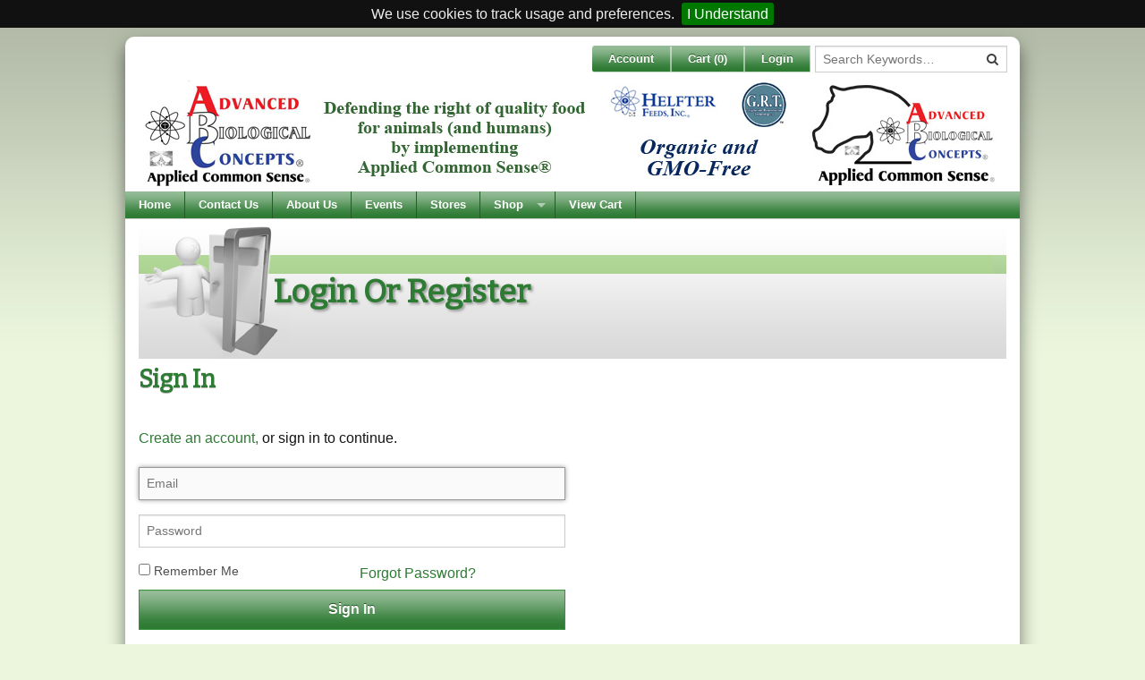

--- FILE ---
content_type: text/html; charset=utf-8
request_url: https://enterprise.abcplus.biz/_secure/login.aspx?action=login&ReturnUrl=%2FCategories.aspx%3FId%3D59ccb790-0078-422a-b1fe-cc649e9859be
body_size: 41272
content:

<!DOCTYPE html>
<html class="no-js" lang="en">
<head><meta charset="utf-8" /><title>
	Login
</title><meta name="viewport" content="width=device-width" />
    <!-- IE Fix for HTML5 Tags -->
    <!--[if lt IE 9]>
            <script src="http://html5shiv.googlecode.com/svn/trunk/html5.js"> </script>
        <![endif]-->
    <style type="text/css">
        .color1text {color:#2e7b33 !important;}.color2text {color:#acda8e !important;}.color3text {color:#ebf6dd !important;}.color1background {background-color:#2e7b33 !important;}.color2background {background-color:#acda8e !important;}.color3background {background-color:#ebf6dd !important;}.topmenu .listitem {background-color:#2e7b33 !important;}.topmenu .listitem a {background-color:#2e7b33 !important;}.topmenu .listitem:hover a, .topmenu .listitem:hover, .topmenu .selected a, .topmenu .selected {background-color:#acda8e !important;} {background-color:#2e7b33 !important;}.lhmenu .listitem:hover a {background-color:#acda8e !important;}.lhmenu .selected a {background-color:#acda8e !important;}.lhmenu .sublistitem:hover a {background-color:#2e7b33 !important;}
    </style>
<link href="/App_Themes/ABCPlus2016/app.css?bust=v28.0.19" type="text/css" rel="stylesheet" /><link href="/App_Themes/ABCPlus2016/jquery.cookiebar.css?bust=v28.0.19" type="text/css" rel="stylesheet" /><link href="/App_Themes/ABCPlus2016/print.css?bust=v28.0.19" type="text/css" rel="stylesheet" /><script type="text/javascript" src="/scripts/master.js?bust=v28.0.19"></script><script type="text/javascript" src="//ajax.googleapis.com/ajax/libs/jquery/1.9.1/jquery.min.js"></script><script type="text/javascript" src="/scripts/spin.js?bust=v28.0.19"></script><script type="text/javascript" src="/scripts/ladda.js?bust=v28.0.19"></script><script type="text/javascript" src="/scripts/jquery.ladda.js?bust=v28.0.19"></script><script type="text/javascript" src="/scripts/jquery.defaultbutton.js?bust=v28.0.19"></script><link href="/scripts/jquery-ui.css?bust=v28.0.19" rel="stylesheet" type="text/css" media="all" /><script type="text/javascript" src="//ajax.googleapis.com/ajax/libs/jqueryui/1.10.1/jquery-ui.min.js" data-fallback="[&quot;/scripts/jquery-ui-1.10.1.custom.js?bust=v28.0.19&quot;]" onerror="Globals.handleScriptFail(this)"></script><script type="text/javascript" src="/scripts/bdsw.js?bust=v28.0.19"></script><script type="text/javascript" src="/scripts/main.js?bust=v28.0.19"></script><script type="text/javascript" src="/scripts/bdsw.cart.js?bust=v28.0.19"></script><script type="text/javascript" src="/scripts/Foundation/vendor/modernizr.js?bust=v28.0.19"></script><script type="text/javascript" src="/scripts/Foundation/vendor/fastclick.js?bust=v28.0.19"></script><script type="text/javascript" src="/scripts/Foundation/foundation.min.js?bust=v28.0.19"></script><script type="text/javascript" src="/scripts/Knockout/knockout-3.0.0.js?bust=v28.0.19"></script><script type="text/javascript" src="/scripts/Knockout/knockout.mapping.js?bust=v28.0.19"></script><script type="text/javascript" src="/scripts/jquery.cookiebar.js?bust=v28.0.19"></script><script type="text/javascript" src="/scripts/parsley/parsley.min.js?bust=v28.0.19"></script><meta name="keywords" content="" /><meta name="description" content="" /></head>
<script>

    var $buoop = {
        reminder: 0,
        vs: { i: 8, f: 15, o: 15, s: 5.1, n: 9 }
    };

    $(window).load(function(){

    	if (typeof (loadMap) !== 'undefined') {
            loadMap()
        }

        var e = document.createElement("script");
        e.setAttribute("type", "text/javascript");
        e.setAttribute("src", "//browser-update.org/update.js");
        document.body.appendChild(e);

    });
</script>
<body id="page">
    <form method="post" action="./login.aspx?action=login&amp;ReturnUrl=%2fCategories.aspx%3fId%3d59ccb790-0078-422a-b1fe-cc649e9859be" id="ctl01" class="custom" novalidate="">
<div class="aspNetHidden">
<input type="hidden" name="__EVENTTARGET" id="__EVENTTARGET" value="" />
<input type="hidden" name="__EVENTARGUMENT" id="__EVENTARGUMENT" value="" />
<input type="hidden" name="__VIEWSTATE" id="__VIEWSTATE" value="/[base64]/YnVzdD12MjguMC4xOWQCCw8WAh8ABS8vQXBwX1RoZW1lcy9BQkNQbHVzMjAxNi9wcmludC5jc3M/[base64]/[base64]/[base64]/[base64]/[base64]/[base64]" />
</div>

<script type="text/javascript">
//<![CDATA[
var theForm = document.forms['ctl01'];
if (!theForm) {
    theForm = document.ctl01;
}
function __doPostBack(eventTarget, eventArgument) {
    if (!theForm.onsubmit || (theForm.onsubmit() != false)) {
        theForm.__EVENTTARGET.value = eventTarget;
        theForm.__EVENTARGUMENT.value = eventArgument;
        theForm.submit();
    }
}
//]]>
</script>


<script src="/WebResource.axd?d=XU8zKjs5LJy9WyIk0AIjSZemU6kwm6J9XRKDnump39nbHlX-aULcVxJNhgIYzg-BjZ4fp00_0ZsNFPuF0O9Kpar4lxmbSBwJuJmnO3l6OaM1&amp;t=638901591720898773" type="text/javascript"></script>


<script type="text/javascript">
//<![CDATA[
var Globals = typeof Globals === 'undefined' ? {} : Globals;$.extend(Globals,{
  "WebRoot": "",
  "PageHitID": "eb441491-9b4d-43a3-a378-1a18f1c69bd3",
  "CurrencyCode": "$",
  "IsLoggedIn": false,
  "IsGuestUser": false,
  "Cart": {
    "SubTotalByOrdered": "0",
    "SubTotalByOrderedBeforeDiscount": "0",
    "Total_Quantity_Ordered": "0",
    "Lines": [],
    "Ordered_ByName": "",
    "Ordered_ByEmail": "",
    "Ordered_ByPhone": "",
    "Ordered_ByPhoneExt": "",
    "Bill_To_Name": "",
    "Bill_To_Addr_1": "",
    "Bill_To_Addr_2": "",
    "Bill_To_Addr_3": "",
    "Bill_To_City": "",
    "Bill_To_State": "",
    "Bill_To_Zip": "",
    "Bill_To_CountryISO_Code": "US",
    "Ship_To_Name": "",
    "Ship_To_Addr_1": "",
    "Ship_To_Addr_2": "",
    "Ship_To_Addr_3": "",
    "Ship_To_City": "",
    "Ship_To_State": "",
    "Ship_To_Zip": "",
    "Ship_To_CountryISO_Code": "US",
    "FreightErrorMessage": "",
    "EstimatedDeliveryDate": "2026-01-16",
    "OrderRuleMessageHTML": "",
    "CheckoutMessageHTML": "",
    "CartFormMessageHTML": "",
    "ThankYouMessageHTML": "",
    "EmailMessageHTML": "",
    "CouponCodesList": ""
  },
  "Page": {},
  "RedirectOnAddToCart": true,
  "EnablePayPal": false,
  "EnableOnSite": true,
  "EnableOnAccount": true,
  "StockStatusDisplay": "OnForm",
  "RedirectSSL": true,
  "CheckoutFirstPageUrl": "/_Secure/CheckOut.aspx",
  "UserHasCustomer": false,
  "UseBillTo": true,
  "AutoGuestLogin": false,
  "CountryValueToWrite": "ISOCode",
  "GuestCheckoutEnabledAndLicensed": false,
  "SiteSettings": {
    "AllowEditingOfOrderedBy": true,
    "AllowEditingOfBillToAddress": true,
    "AllowEditingOfShipToAddress": true,
    "AllowEditingOfShippingMethod": true,
    "AllowEntryOfPurchaseOrder": true,
    "AllowEntryOfAdditionalEmails": true,
    "AllowEntryOfCouponCode": true,
    "AllowEntryOfComments": true,
    "AllowAddingOfItemsOnShoppingCart": true,
    "Checkout_AllowAddingOfShipToAddress": true,
    "Checkout_AllowEditingOfShipToAddressDetails": true
  }
});(function() { $BDSW.webRootAbsolute = location.protocol + '//' + document.location.host + '';})();(function() { $BDSW.setCart(Globals.Cart);})();//]]>
</script>

<script src="/ScriptResource.axd?d=katu6Em1525_CPoXa-ENmwHTNbN_OMwyv8tNsXodYT6kab1IhKhcR5WqWPuwhhsU9_8gtuKl3A92ieiy3Mvd5M2TJ6lhA2HvdM9aase1IB9aTIvo4Gl_sQlkBmfiOh_y0&amp;t=23d489a4" type="text/javascript"></script>
<script src="/ScriptResource.axd?d=hWqX4aqIntW5pGal3P97hESsAebV0fK1RtZcQ_7iuzsajKN1cl1Ng3NfZW0cFCRzf4RFVDGPgbyDd0MU1mLf1-uvqb4aNELVOnRGSbXSFNtiZw6B3Jf4iPxbEujnbUdsEdxo8KcjpPXv6Mk_LaQc4A2&amp;t=23d489a4" type="text/javascript"></script>
<script src="/ScriptResource.axd?d=Q6jJek4k_Js068aJrgiJOX8er9k5pBC0o6-XGUeEqmK5jW2OOxRpsmGHu6yfqz3LRqCI2Zv3obBG0jNAkpZsL7wMGSULp0snOaXgemfpaqL92ZG-THfiZUiAWkO-OhGwuRVCKrYAxUWSTD_ZjYzBrQ2&amp;t=23d489a4" type="text/javascript"></script>
<div class="aspNetHidden">

	<input type="hidden" name="__VIEWSTATEGENERATOR" id="__VIEWSTATEGENERATOR" value="112A95C6" />
	<input type="hidden" name="__EVENTVALIDATION" id="__EVENTVALIDATION" value="/wEdAA0kSSk91KtGQp89akW8YrbTF7VicU9VKmQ02FJk0y4rRSIjVy7jbzPQyQahA6crwCz+belPv69G9oS8MXdh4U/sGNxUum7ShBLXuoa50zMnCVrexhwfNcoL7VSBXeimecpByIYybS4lxQNGTYCUcI11ooE38jMWt2DG0PVpCNeEHAqmD4Yg9yhcOJegw3w4S7QkpCJeEvDAVebOdhRM2CufM2Og47kQ8XTfUqdfF0ADu5xqh/0/C69saClZdO0bIbmI5mSWnRnNi145bDfaLiCE4UZmwlG43IFm8LyYjVR3542WJDNUyb6r81pDyofYJUE=" />
</div>
    <script type="text/javascript">
//<![CDATA[
Sys.WebForms.PageRequestManager._initialize('ctl00$ScriptManager1', 'ctl01', ['tctl00$upMainAjax','upMainAjax','tctl00$upDialog','upDialog'], [], [], 90, 'ctl00');
//]]>
</script>

    <script> 
        
        

		function WebDialogWindow_Initialize(sender, eventArgs) {
			var mainDiv = sender.get_element();
			var cp = sender.get_contentPane();
			var cpDiv = cp.getBody();
			mainDiv.style.overflow = 'visible';
			cpDiv.style.overflow = 'visible';
		}

		Sys.WebForms.PageRequestManager.getInstance().add_endRequest(EndRequestHandler);

		function EndRequestHandler(sender, args) {
			if (args.get_error() != undefined) {
				args.set_errorHandled(true);

				if (console) {
					console.log(args.get_error())
				}
			}
		}

		window.ParsleyConfig = $.extend(true, {}, window.ParsleyConfig, {
			errorClass: 'error',
			errors: {
				errorsWrapper: '',
				errorElem: '<small class="error"></small>',
			}
		});

		$BDSW.pageLoad(function () {
			$(document).foundation();

			var $txtSearch = $('#txtSearch');
			var $txtSearch2 = $('#txtSearch2');
			var $txtItemSearch = $('#txtItemSearch');
			var $txtItemSearch2 = $('#txtItemSearch2');

			$('#btnSearch').click(function (e) {

				window.location = $BDSW.fullWebRoot() + '/SearchForm.aspx?search=' + encodeURIComponent($txtSearch.val());
				e.preventDefault();
			});

			$('#btnSearch2').click(function (e) {

				window.location = $BDSW.fullWebRoot() + '/SearchForm.aspx?search=' + encodeURIComponent($txtSearch2.val());
				e.preventDefault();
			});

			if ($txtItemSearch.length) {

				$('#btnItemSearch').click(function (e) {

					window.location = $BDSW.fullWebRoot() + '/SearchForm.aspx?search=' + encodeURIComponent($txtItemSearch.val()) + '&mode=store&searchtype=1';
					e.preventDefault();

				});

			}
			if ($txtItemSearch2.length) {

				$('#btnItemSearch2').click(function (e) {

					window.location = $BDSW.fullWebRoot() + '/SearchForm.aspx?search=' + encodeURIComponent($txtItemSearch2.val()) + '&mode=store&searchtype=1';
					e.preventDefault();

				});

			}
		});
		
		$(document).ready(function(){
			$.cookieBar({
			});
		});
    </script>
    

    

	<!-- Notification -->
	<div class="notification">
		
	</div>
	<!-- End Notification -->
	<div class="wrapper">
	<!-- Login -->
	<div class="login hide-for-small">
		<div class="row">
			<div class="small-12 columns">
				<div class="right">
					<ul class="button-group radius">
						
						<li>
							<a class="small button" href="Default.aspx">Account</a>
						</li>
						<li>
							<a class="small button quickcart-button" href="../CartForm.aspx">Cart (<span class="cartitems">0</span>)</a>
						</li>
						
						<li>
							<a class="small button" href="login.aspx?action=login">Login</a>
						</li>
						<li class="loginsearch">
							<div style="position:relative" data-defaultbutton="#btnSearch">
								<input type="text" ID="txtSearch" placeholder="Search Keywords&hellip;" />
								<button id="btnSearch" class="searchbutton fa fa-search" ToolTip="Search Website by Keyword"></button>
							</div>
							
						</li>
					</ul>
				</div>
			</div>
		</div>
	</div>
	<!-- End Login -->
	<!-- Masthead -->
	<div class="masthead">
		<header class="row">
			<div class="small-12 columns">
				<div class="banner-container">
					<img src="https://enterprise.abcplus.biz:443/Images/Home/1-ABC-Home-banner.jpg" width="100%" />
					<a class="banner-spanner" href="../"><h1>Advanced Biological Concepts®</h1></a>
				</div>
				<!-- Ad Banner -->
				
			</div>
		</header>
	</div>
	<!-- End Masthead -->
	<!-- Top Nav -->
	<div class="top-menu">
		<div class="row">
			<div class="small-12 columns">
				<nav class="top-bar" data-topbar data-options="custom_back_text: false, mobile_show_parent_link: false, is_hover: true">
					<ul class="title-area show-for-small">
						<!-- Title Area -->
						<li class="name">
							
						</li>
						<!-- Remove the class "menu-icon" to get rid of menu icon. Take out "Menu" to just have icon alone -->
						<li class="toggle-topbar menu-icon"><a href="#">Menu</a></li>
					</ul>
					<section class="top-bar-section">
						<ul class="show-for-small">
							<li>
								<div style="position:relative" data-defaultbutton="#btnSearch2">
									<input type="text" ID="txtSearch2" placeholder="Search Keywords&hellip;" />
									<button id="btnSearch2" class="searchbutton fa fa-search" ToolTip="Search Website by Keyword"></button>
								</div>
								
							</li>
							<li class="divider"></li>
							
							<li>
								<a href="Default.aspx">Account</a>
							</li>
							<li class="divider"></li>
							<li>>
								<a href="../CartForm.aspx">Cart (<span class="cartitems">0</span>)</a>
							</li>
							<li class="divider"></li>
							
							<li>
								<a href="login.aspx?action=login">Login</a>
							</li>
						</ul>
						<ul class="left even-7">
							
									<li class="divider"></li>
								
									<li class=''>
										<a href="/Home">Home</a>
										
									</li>
									<li class="divider"></li>
								
									<li class=''>
										<a href="/Contact_Us">Contact Us</a>
										
									</li>
									<li class="divider"></li>
								
									<li class=''>
										<a href="/About-Us">About Us</a>
										
									</li>
									<li class="divider"></li>
								
									<li class=''>
										<a href="/ABC_Events">Events</a>
										
									</li>
									<li class="divider"></li>
								
									<li class=''>
										<a href="/Our_Stores">Stores</a>
										
									</li>
									<li class="divider"></li>
								
									<li class='has-dropdown'>
										<a href="/Secondary_Menu">Shop</a>
										
												<ul class="dropdown">
											
												<li>
													<a href="/Organic_Equine">Equine</a></li>
											
												<li>
													<a href="/Site_Beef">Beef Cattle</a></li>
											
												<li>
													<a href="/Canadian_Products">Canada</a></li>
											
												<li>
													<a href="/Site_Dairy">Dairy Cattle</a></li>
											
												<li>
													<a href="/Site_Aqua">EXTRA</a></li>
											
												<li>
													<a href="/Pets_and_Exotics">Pets</a></li>
											
												<li>
													<a href="/Site_Poultry">Poultry</a></li>
											
												<li>
													<a href="/Site_Sheep">Sheep and Goats</a></li>
											
												<li>
													<a href="/Site_Swine">Swine</a></li>
											</ul>
									</li>
									<li class="divider"></li>
								
									<li class=''>
										<a href="/View_Cart">View Cart</a>
										
									</li>
									<li class="divider"></li>
								
							
							
						</ul>
					</section>
				</nav>
			</div>
		</div>
	</div>
	<!-- End Top Nav -->
	<div class="mid">
		<div class="mid-row row">
			<!-- Main Content Section -->
			<!-- This has been source ordered to come first in the markup (and on small devices) but to be to the right of the nav on larger screens -->
			<div class='main-content small-12 columns'>
				<div class="row">
					<div class='large-12 columns'>
						
    
    
    <script>

        (function () {

            var $login;
            var $create;
            var $hfAction;
            
            var setAction = function(action) {
                $hfAction.val(action);
                handleAction();
            };
            
            var handleAction = function () {
                var action;
                if ($hfAction.val() !== '') {
                    action = $hfAction.val();
                } else {
                    action = $BDSW.queryString('action');
                    if (action === '') {
                        action = 'login';
                    }
                }

                var state = (typeof arguments[0] === 'undefined') ? 'init' : arguments[0];

                var setVisiblity = function ($show, $hide) {
                    if (state === 'init') {
                        $hide.hide();
                        $show.show();
                    } else {
                        $hide.hide();
                        $show.fadeIn();
                    }
                    $show.find(':text:first').focus();
                };

                switch (action) {
                    case 'login':
                        setVisiblity($login, $create);
                        break;
                    case 'create':
                        setVisiblity($create, $login);
                        break;
                    default:
                        alert('Invalid action');
                }

                handleKioskTimeout();
            };

            var handlingKioskTimeout = false;
            var handleKioskTimeout = function() {

                if ('false' === 'true') {

                    if (!handlingKioskTimeout) {

                        handlingKioskTimeout = true;

                        $BDSW.delayedRedirect({
                            delay: 30000,
                            url: '/LogOutGoHome.aspx',
                            delayed: function(options) {

                                var action;
                                if ($hfAction.val() !== '') {
                                    action = $hfAction.val();
                                } else {
                                    action = $BDSW.queryString('action');
                                    if (action === '') {
                                        action = 'login';
                                    }
                                }

                                if (action == 'login') {
                                    if (!$('#forgot-password-modal').is(":visible")) {

                                        window.location.href = $BDSW.fullWebRoot() + options.url;

                                    }
                                }

                                handlingKioskTimeout = false;
                            }
                        });

                    }
                }

            };

            $BDSW.pageLoad(function () {
                $login = $('#login');
                $create = $('#create');
                $hfAction = $('#Main_hfAction');
                
                $('.js-action-login').click(function(e) {
                    setAction('login');
                    e.preventDefault();
                });
            
                $('.js-action-create').click(function(e) {
                    setAction('create');
                    e.preventDefault();
                });

                var $forgotPassword = $('.js-forgot-password');
                var $forgotPasswordModal = $('#forgot-password-modal');

                $forgotPassword.click(function() {
                    $forgotPasswordModal.foundation('reveal', 'open');
                });

                $forgotPasswordModal.on('closed', function () {
                    handleKioskTimeout();
                });

                handleAction();

                var $txtRecoverPasswordEmail = $('#txtRecoverPasswordEmail');
                var $reset = $('.js-reset');

                var $failure = $('.js-reset-failure').hide();
                var $success = $('.js-reset-success').hide();
                
                $reset.click(function(e) {

                    e.preventDefault();
                    if ($forgotPasswordModal.parsley('validate') !== true) {
                        return;
                    }

                    var val = $txtRecoverPasswordEmail.val();
                    var lastXhr = $BDSW.jsonfactory({
                        method: 'SendForgottenPassword',
                        data: { 'LoginID': val },
                        success: function (data, status, xhr) {
                            if (xhr === lastXhr) {
                                if (data) {
                                    $failure.hide();
                                    $success.show();
                                    $('.js-reset-success-label').text(val);
                                } else {
                                    $failure.show();
                                    $success.hide();
                                }
                            }
                        }
                    });
                });
                
            });
        })();
    </script>
    <style>
        small.error {
            display: block !important;
        }
    </style>
    <input type="hidden" name="ctl00$Main$hfAction" id="Main_hfAction" />
    <div onkeypress="javascript:return WebForm_FireDefaultButton(event, &#39;Main_btnLogin&#39;)">
	
        <div id='login' data-validate='parsley' data-bind='true'>
		    <div class="hide-for-small">
        	    
<div>
    <div id="Login-Header" class="color2background">
<h1 class="Page-Header color1text" style="display:block; line-height:150px; background:url(../images/BirdDog/Utility/UtilBanner-login.png) top left no-repeat; text-indent: 150px; font-size: 36px; text-shadow: 2px 2px 3px #999999; padding:0px; border:none; text-transform: capitalize; margin:0px;">Login or Register</h1>
</div>

    
    <div>
        

        
    </div>
</div>

		    </div>
            <div class='row'>
                <h3 class="large-12 columns">Sign In</h3>
            </div>
            <div class='row'>
                <div class='large-6 columns'>

                        <p>
                            <!--<a href='#' class='js-action-create'>Create an account,</a> or sign in to continue.-->
                            
<div>
    <a href='#' class='js-action-create'>Create an account,</a> or sign in to continue.

    
    <div>
        

        
    </div>
</div>

                        </p>
                        

                        
                        
                        <div class='row'>
                            <div class='large-12 columns'>
                                <input name="ctl00$Main$txtLoginID" type="text" id="Main_txtLoginID" tabindex="1" placeholder="Email" data-required="true" autocomplete="username" />
                            </div>
                        </div>

                        <div class='row'>
                            <div class='large-12 columns'>
                                <input name="ctl00$Main$txtPassword" type="password" id="Main_txtPassword" tabindex="2" placeholder="Password" data-required="true" autocomplete="current-password" />
                            </div>
                        </div>

                        <div class='row'>
                            <div class='large-6 columns'>
                                <label>
                                    <input id="Main_chkRememberMe" type="checkbox" name="ctl00$Main$chkRememberMe" />
                                    Remember Me
                                </label>

                            </div>
                            <div class='large-6 columns'>
                                <a class="js-forgot-password" href="#">Forgot Password?
                                </a>
                            </div>
                        </div>
                        <div class='row'>
                            <div class='large-12 columns'>
                                <input type="submit" name="ctl00$Main$btnLogin" value="Sign In" id="Main_btnLogin" tabindex="3" class="button expand" />
                            </div>
                        </div>
                
                </div>

                <div class='large-5 columns large-offset-1'>

                    
<div>
    

    
    <div>
        

        
    </div>
</div>


                </div>

            </div>
        </div>
    
</div>
    <div id='create' data-validate='parsley' data-bind='true'>
        
<div>
    

    
    <div>
        

        
    </div>
</div>

        <div class='row'>
            <h3>Create Account</h3>
        </div>
        <div class='row'>
            <div class='large-6 columns'>
                <div onkeypress="javascript:return WebForm_FireDefaultButton(event, &#39;Main_btnCreateAccount&#39;)">
	

                    <p>
                        <!--Create an account, or <a href='#' class='js-action-login'>sign in</a> to continue.-->
                        
<div>
    Create an account, or <a href='#' class='js-action-login'>sign in</a> to continue.

    
    <div>
        

        
    </div>
</div>

                    </p>

                    

                    <div class='row collapse'>
                        <div class='large-12 columns'>
                            <label for="Main_txtCreateName">Name</label>
                            <input name="ctl00$Main$txtCreateName" type="text" id="Main_txtCreateName" data-required="true" autocomplete="name" />
                        </div>
                    </div>

                   

                    <div class='row collapse'>
                        <div class='large-12 columns'>
                            <label for="Main_txtCreateLoginID">Email</label>
                            <input name="ctl00$Main$txtCreateLoginID" type="text" id="Main_txtCreateLoginID" data-required="true" data-type="email" data-trigger="change" data-duplicateuser="true" autocomplete="email" />
                        </div>
                    </div>

                    <div class='row collapse'>
                        <div class='large-12 columns'>
                            <label for="Main_txtCreateLoginIDVerify">Email Verify</label>
                            <input name="ctl00$Main$txtCreateLoginIDVerify" type="text" id="Main_txtCreateLoginIDVerify" data-required="true" data-type="email" data-trigger="change" data-equalto-message="Email addresses need to match." autocomplete="email" data-equalto="#Main_txtCreateLoginID" />
                        </div>
                    </div>

                    <div class='row collapse'>
                        <div class='large-12 columns'>
                            <label for="Main_txtCreatePassword">Password</label>
                            <input name="ctl00$Main$txtCreatePassword" type="password" id="Main_txtCreatePassword" data-required="true" autocomplete="new-password" data-minlength="6" />
                        </div>
                    </div>

                    <div class='row collapse'>
                        <div class='large-12 columns'>
                            <label for="Main_txtCreatePasswordVerify">Password Verify</label>
                            <input name="ctl00$Main$txtCreatePasswordVerify" type="password" id="Main_txtCreatePasswordVerify" data-required="true" data-trigger="change" data-equalto-message="Password need to match." autocomplete="new-password" data-equalto="#Main_txtCreatePassword" />
                        </div>
                    </div>

                    <div class='row collapse'>
                        <div class='large-12 columns'>
                            <input type="submit" name="ctl00$Main$btnCreateAccount" value="Create Account" id="Main_btnCreateAccount" class="button expand" />
                        </div>
                    </div>
                
</div>
            </div>
            <div class='large-6 columns'>
                
<div>
    

    
    <div>
        

        
    </div>
</div>

            </div>
        </div>
    </div>
    <span id="Main_timerKiosk" style="visibility:hidden;display:none;"></span>

						<div id="upMainAjax">
	
								
							
</div>
					</div>
					
				</div>
			</div>
			<!-- Main/Left-Hand Menu -->
			<!-- This is source ordered to be pulled to the left on larger screens -->
			
		</div>
	</div>
	<!-- Footer -->
	<div class="footer">
		<footer>
			<div class="row">
				<div class="small-12 columns">
					<div style="text-align: center; background: #2e7b33; color: #fff;"><a style="color: #fff !important;" href="https://enterprise.abcplus.biz:443/Categories.aspx?Id=ABOUT_US"><strong>About Us</strong></a> &nbsp;&nbsp;| &nbsp; <a style="color: #fff !important;" href="https://enterprise.abcplus.biz:443/Categories.aspx?Id=Contact-Us"><strong>Contact Us</strong></a> &nbsp; | &nbsp; <a style="color: #fff !important;" href="https://enterprise.abcplus.biz:443/categories21.aspx?Id=Company_Catalogs"><strong>Catalogs</strong></a>&nbsp; &nbsp;| &nbsp; <a style="color: #fff !important;" href="https://enterprise.abcplus.biz:443/Categories27.aspx?Id=Service_Form"><strong>Service</strong></a> &nbsp;&nbsp;| &nbsp; <a style="color: #fff !important;" href="https://enterprise.abcplus.biz:443/Categories.aspx?Id=Customer_Feedback"><strong>Customer Feedback</strong></a> &nbsp;&nbsp;| &nbsp; <a style="color: #fff !important;" href="https://enterprise.abcplus.biz:443/categories21.aspx?Id=Links_Page"><strong>Links</strong></a></div>
					<div class="text-center">
						
					</div>
				</div>
			</div>
			<div class="row">
				<div class="small-12 columns">
					<div class="address text-center">
						<small>Advanced Biological Concepts®&nbsp;|&nbsp;Osco, IL 61274-0027 | Ph: 800-373-5971 | M-F, 8:00 am - 4:30 pm CST</small>
					</div>
				</div>
			</div>
		</footer>
	</div>
	</div><!--  End Wrapper -->
	<div class="row">
		<div class="small-12 columns small-centered">
			<div class="BirdDogLink text-center">
				<span id="lblPoweredBy">Powered By</span>
				<a href="https://www.birddogsw.com">BirdDog eCommerce</a>
			</div>
			
		</div>
	</div>

    <div id="dDialog">
        <div id="upDialog">
	
                <div id="dUpdatePanelDialog">
                    
    <div id="forgot-password-modal" class="reveal-modal small" data-validate='parsley' data-bind='true' data-reveal data-defaultbutton="#btnRecoverAccount">
        <h3>Forgot your password?</h3>

        <div class='alert-box alert js-reset-failure'>
            
<div>
    An account could not be found with that email address.

    
    <div>
        

        
    </div>
</div>

        </div>

        <div class='alert-box success js-reset-success'>
            We have sent an email to 
            <span class='js-reset-success js-reset-success-label'></span>.
            The email will allow you to recover your account.
        </div>

        <input type="email" id="txtRecoverPasswordEmail" placeholder="johndoe@gmail.com" data-required='true' data-type="email" autocomplete="email" />
        <button id="btnRecoverAccount" class='button js-reset'>
            Recover
        </button>

        <a class="close-reveal-modal">&#215;</a>
    </div>

                </div>
            
</div>
        
    </div>
    
    <input type="hidden" name="ctl00$_IG_CSS_LINKS_" id="_IG_CSS_LINKS_" />

<script type="text/javascript">
//<![CDATA[
Sys.Application.add_init(function() {
    $create(Sys.UI._Timer, {"enabled":false,"interval":60000,"uniqueID":"ctl00$Main$timerKiosk"}, null, null, $get("Main_timerKiosk"));
});
//]]>
</script>
</form>
    
    
</body>
</html>


--- FILE ---
content_type: application/javascript
request_url: https://enterprise.abcplus.biz/scripts/parsley/parsley.min.js?bust=v28.0.19
body_size: 53955
content:
/*
 * Parsley.js allows you to verify your form inputs frontend side, without writing a line of javascript. Or so..
 *
 * Author: Guillaume Potier - @guillaumepotier
*/

!function ($) {

  'use strict';

  /**
  * Validator class stores all constraints functions and associated messages.
  * Provides public interface to add, remove or modify them
  *
  * @class Validator
  * @constructor
  */
  var Validator = function ( options ) {
    /**
    * Error messages
    *
    * @property messages
    * @type {Object}
    */
    this.messages = {
        defaultMessage: "This value seems to be invalid."
      , type: {
            email:      "This value should be a valid email."
          , url:        "This value should be a valid url."
          , urlstrict:  "This value should be a valid url."
          , number:     "This value should be a valid number."
          , digits:     "This value should be digits."
          , dateIso:    "This value should be a valid date (YYYY-MM-DD)."
          , alphanum:   "This value should be alphanumeric."
          , phone:      "This value should be a valid phone number."
        }
      , notnull:        "This value should not be null."
      , notblank:       "This value should not be blank."
      , required:       "This value is required."
      , regexp:         "This value seems to be invalid."
      , min:            "This value should be greater than or equal to %s."
      , max:            "This value should be lower than or equal to %s."
      , range:          "This value should be between %s and %s."
      , minlength:      "This value is too short. It should have %s characters or more."
      , maxlength:      "This value is too long. It should have %s characters or less."
      , rangelength:    "This value length is invalid. It should be between %s and %s characters long."
      , mincheck:       "You must select at least %s choices."
      , maxcheck:       "You must select %s choices or less."
      , rangecheck:     "You must select between %s and %s choices."
      , equalto:        "This value should be the same."
    },

    this.init( options );
  };

  Validator.prototype = {

    constructor: Validator

    /**
    * Validator list. Built-in validators functions
    *
    * @property validators
    * @type {Object}
    */
    , validators: {
      notnull: function ( val ) {
        return val.length > 0;
      }

      , notblank: function ( val ) {
        return 'string' === typeof val && '' !== val.replace( /^\s+/g, '' ).replace( /\s+$/g, '' );
      }

      // Works on all inputs. val is object for checkboxes
      , required: function ( val ) {

        // for checkboxes and select multiples. Check there is at least one required value
        if ( 'object' === typeof val ) {
          for ( var i in val ) {
            if ( this.required( val[ i ] ) ) {
              return true;
            }
          }

          return false;
        }

        return this.notnull( val ) && this.notblank( val );
      }

      , type: function ( val, type ) {
        var regExp;

        switch ( type ) {
          case 'number':
            regExp = /^-?(?:\d+|\d{1,3}(?:,\d{3})+)?(?:\.\d+)?$/;
            break;
          case 'digits':
            regExp = /^\d+$/;
            break;
          case 'alphanum':
            regExp = /^\w+$/;
            break;
          case 'email':
            regExp = /^((([a-z]|\d|[!#\$%&'\*\+\-\/=\?\^_`{\|}~]|[\u00A0-\uD7FF\uF900-\uFDCF\uFDF0-\uFFEF])+(\.([a-z]|\d|[!#\$%&'\*\+\-\/=\?\^_`{\|}~]|[\u00A0-\uD7FF\uF900-\uFDCF\uFDF0-\uFFEF])+)*)|((\x22)((((\x20|\x09)*(\x0d\x0a))?(\x20|\x09)+)?(([\x01-\x08\x0b\x0c\x0e-\x1f\x7f]|\x21|[\x23-\x5b]|[\x5d-\x7e]|[\u00A0-\uD7FF\uF900-\uFDCF\uFDF0-\uFFEF])|(\\([\x01-\x09\x0b\x0c\x0d-\x7f]|[\u00A0-\uD7FF\uF900-\uFDCF\uFDF0-\uFFEF]))))*(((\x20|\x09)*(\x0d\x0a))?(\x20|\x09)+)?(\x22)))@((([a-z]|\d|[\u00A0-\uD7FF\uF900-\uFDCF\uFDF0-\uFFEF])|(([a-z]|\d|[\u00A0-\uD7FF\uF900-\uFDCF\uFDF0-\uFFEF])([a-z]|\d|-|\.|_|~|[\u00A0-\uD7FF\uF900-\uFDCF\uFDF0-\uFFEF])*([a-z]|\d|[\u00A0-\uD7FF\uF900-\uFDCF\uFDF0-\uFFEF])))\.)+(([a-z]|[\u00A0-\uD7FF\uF900-\uFDCF\uFDF0-\uFFEF])|(([a-z]|[\u00A0-\uD7FF\uF900-\uFDCF\uFDF0-\uFFEF])([a-z]|\d|-|\.|_|~|[\u00A0-\uD7FF\uF900-\uFDCF\uFDF0-\uFFEF])*([a-z]|[\u00A0-\uD7FF\uF900-\uFDCF\uFDF0-\uFFEF]))){2,6}$/i;
            break;
          case 'url':
            val = new RegExp( '(https?|s?ftp|git)', 'i' ).test( val ) ? val : 'http://' + val;
            /* falls through */
          case 'urlstrict':
            regExp = /^(https?|s?ftp|git):\/\/(((([a-z]|\d|-|\.|_|~|[\u00A0-\uD7FF\uF900-\uFDCF\uFDF0-\uFFEF])|(%[\da-f]{2})|[!\$&'\(\)\*\+,;=]|:)*@)?(((\d|[1-9]\d|1\d\d|2[0-4]\d|25[0-5])\.(\d|[1-9]\d|1\d\d|2[0-4]\d|25[0-5])\.(\d|[1-9]\d|1\d\d|2[0-4]\d|25[0-5])\.(\d|[1-9]\d|1\d\d|2[0-4]\d|25[0-5]))|((([a-z]|\d|[\u00A0-\uD7FF\uF900-\uFDCF\uFDF0-\uFFEF])|(([a-z]|\d|[\u00A0-\uD7FF\uF900-\uFDCF\uFDF0-\uFFEF])([a-z]|\d|-|\.|_|~|[\u00A0-\uD7FF\uF900-\uFDCF\uFDF0-\uFFEF])*([a-z]|\d|[\u00A0-\uD7FF\uF900-\uFDCF\uFDF0-\uFFEF])))\.)+(([a-z]|[\u00A0-\uD7FF\uF900-\uFDCF\uFDF0-\uFFEF])|(([a-z]|[\u00A0-\uD7FF\uF900-\uFDCF\uFDF0-\uFFEF])([a-z]|\d|-|\.|_|~|[\u00A0-\uD7FF\uF900-\uFDCF\uFDF0-\uFFEF])*([a-z]|[\u00A0-\uD7FF\uF900-\uFDCF\uFDF0-\uFFEF])))\.?)(:\d*)?)(\/((([a-z]|\d|-|\.|_|~|[\u00A0-\uD7FF\uF900-\uFDCF\uFDF0-\uFFEF])|(%[\da-f]{2})|[!\$&'\(\)\*\+,;=]|:|@)+(\/(([a-z]|\d|-|\.|_|~|[\u00A0-\uD7FF\uF900-\uFDCF\uFDF0-\uFFEF])|(%[\da-f]{2})|[!\$&'\(\)\*\+,;=]|:|@)*)*)?)?(\?((([a-z]|\d|-|\.|_|~|[\u00A0-\uD7FF\uF900-\uFDCF\uFDF0-\uFFEF])|(%[\da-f]{2})|[!\$&'\(\)\*\+,;=]|:|@)|[\uE000-\uF8FF]|\/|\?)*)?(#((([a-z]|\d|-|\.|_|~|[\u00A0-\uD7FF\uF900-\uFDCF\uFDF0-\uFFEF])|(%[\da-f]{2})|[!\$&'\(\)\*\+,;=]|:|@)|\/|\?)*)?$/i;
            break;
          case 'dateIso':
            regExp = /^(\d{4})\D?(0[1-9]|1[0-2])\D?([12]\d|0[1-9]|3[01])$/;
            break;
          case 'phone':
            regExp = /^((\+\d{1,3}(-| )?\(?\d\)?(-| )?\d{1,5})|(\(?\d{2,6}\)?))(-| )?(\d{3,4})(-| )?(\d{4})(( x| ext)\d{1,5}){0,1}$/;
            break;
          default:
            return false;
        }

        // test regExp if not null
        return '' !== val ? regExp.test( val ) : false;
      }

      , regexp: function ( val, regExp, self ) {
        return new RegExp( regExp, self.options.regexpFlag || '' ).test( val );
      }

      , minlength: function ( val, min ) {
        return val.length >= min;
      }

      , maxlength: function ( val, max ) {
        return val.length <= max;
      }

      , rangelength: function ( val, arrayRange ) {
        return this.minlength( val, arrayRange[ 0 ] ) && this.maxlength( val, arrayRange[ 1 ] );
      }

      , min: function ( val, min ) {
        return Number( val ) >= min;
      }

      , max: function ( val, max ) {
        return Number( val ) <= max;
      }

      , range: function ( val, arrayRange ) {
        return val >= arrayRange[ 0 ] && val <= arrayRange[ 1 ];
      }

      , equalto: function ( val, elem, self ) {
        self.options.validateIfUnchanged = true;

        return val === $( elem ).val();
      }

      , remote: function ( val, url, self ) {
        var data = {}
          , dataType = {};

        data[ self.$element.attr( 'name' ) ] = val;

        if ( 'undefined' !== typeof self.options.remoteDatatype ) {
          dataType = { dataType: self.options.remoteDatatype };
        }

        var callback = function( val, success, error ){
          // transform string response into object
          var handleResponse = function ( response ) {
            if ( 'object' === typeof response ) {
              return response;
            }

            try {
              response = $.parseJSON( response );
            } catch ( err ) {}

            return response;
          }

          var manageErrorMessage = function ( response ) {
            return 'object' === typeof response && null !== response ? ( 'undefined' !== typeof response.error ? response.error : ( 'undefined' !== typeof response.message ? response.message : null ) ) : null;
          }

          $.ajax( $.extend( {}, {
              url: url
            , data: data
            , type: self.options.remoteMethod || 'GET'
            , success: function ( response ) {
              response = handleResponse( response );
              if(1 === response || true === response || ( 'object' === typeof response && null !== response && 'undefined' !== typeof response.success )){
                success();
              } else {
                error(manageErrorMessage( response ));
              }
            }
            , error: function ( response ) {
              response = handleResponse( response );
              error( manageErrorMessage( response ) );
            }
          }, dataType ) );

        }

        return self.Validator.validators.callback( val, callback, 'remote', self );
      }

      , callback: function ( val, callback, callbackKey, self ) {

        var success = function(){
          for ( var key in self.constraints){
            if( key.indexOf(callbackKey) !== -1 ){
              self.updtConstraint( { name: key, valid: true }, '' );
            }
          }
          self.updtConstraint( { name: callbackKey, valid: true }, '' );
          self.manageValidationResult(); // we need to add a constraint before calling this, otherwise it thinks its an unvalidated field.
        }

        var error = function(errors){
          
          if( typeof errors === 'object' && errors !== null) {
            for ( var key in errors) {
              var error = errors[key];
              self.updtConstraint( { name: callbackKey + '-' + key, valid: false }, error );
            }
          } else {
            self.updtConstraint( { name: callbackKey , valid: false }, errors );
          }
          
          self.manageValidationResult();
        }

        callback.call(self, val, success, error );

        return null;
      }

      /**
      * Aliases for checkboxes constraints
      */
      , mincheck: function ( obj, val ) {
        return this.minlength( obj, val );
      }

      , maxcheck: function ( obj, val ) {
        return this.maxlength( obj, val);
      }

      , rangecheck: function ( obj, arrayRange ) {
        return this.rangelength( obj, arrayRange );
      }
    }
    /**
    * Callback list.
    *
    * @property callbacks
    * @type {Object}
    */
    , callbacks: {}


    /*
    * Register custom validators, messages, and callback validators
    */
    , init: function ( options ) {
      var customValidators = options.validators
        , customMessages = options.messages
        , callbacks = options.callbacks;

      var key;
      for ( key in customValidators ) {
        this.addValidator(key, customValidators[ key ]);
      }

      for ( key in callbacks ) {
        this.addCallback(key, callbacks[ key ]);
      }

      for ( key in customMessages ) {
        this.addMessage(key, customMessages[ key ]);
      }
    }

    /**
    * Replace %s placeholders by values
    *
    * @method formatMesssage
    * @param {String} message Message key
    * @param {Mixed} args Args passed by validators functions. Could be string, number or object
    * @return {String} Formatted string
    */
    , formatMesssage: function ( message, args ) {

      if ( 'object' === typeof args ) {
        for ( var i in args ) {
          message = this.formatMesssage( message, args[ i ] );
        }

        return message;
      }

      return 'string' === typeof message ? message.replace( new RegExp( '%s', 'i' ), args ) : '';
    }

    /**
    * Add / override a validator in validators list
    *
    * @method addValidator
    * @param {String} name Validator name. Will automatically bindable through data-name=''
    * @param {Function} fn Validator function. Must return {Boolean}
    */
    , addValidator: function ( name, fn ) {
      this.validators[ name ] = fn;
    }

    /**
    * Registers a reusable callback validator
    *
    * @method addCallback
    * @param {String} name Callback name.
    * @param {Function} fn Validator function. Must have signature function( val, success, error). Call success and error functions based on results.
    */
    , addCallback: function ( name, fn ) {
      this.callbacks[ name ] = fn;
    }

    /**
    * Add / override error message
    *
    * @method addMessage
    * @param {String} name Message name. Will automatically be binded to validator with same name
    * @param {String} message Message
    */
    , addMessage: function ( key, message, type ) {

      if ( 'undefined' !== typeof type && true === type ) {
        this.messages.type[ key ] = message;
        return;
      }

      // custom types messages are a bit tricky cuz' nested ;)
      if ( 'type' === key ) {
        for ( var i in message ) {
          this.messages.type[ i ] = message[ i ];
        }

        return;
      }

      this.messages[ key ] = message;
    }
  };

  /**
  * ParsleyField class manage each form field inside a validated Parsley form.
  * Returns if field valid or not depending on its value and constraints
  * Manage field error display and behavior, event triggers and more
  *
  * @class ParsleyField
  * @constructor
  */
  var ParsleyField = function ( element, options, type ) {
    this.options = options;
    this.Validator = new Validator( options );

    // if type is ParsleyFieldMultiple, just return this. used for clone
    if ( type === 'ParsleyFieldMultiple' ) {
      return this;
    }

    this.init( element, type || 'ParsleyField' );
  };

  ParsleyField.prototype = {

    constructor: ParsleyField

    /**
    * Set some properties, bind constraint validators and validation events
    *
    * @method init
    * @param {Object} element
    * @param {Object} options
    */
    , init: function ( element, type ) {
      this.type = type;
      this.valid = true;
      this.element = element;
      this.validatedOnce = false;
      this.$element = $( element );
      this.val = this.$element.val();
      this.isRequired = false;
      this.constraints = {};

      // overriden by ParsleyItemMultiple if radio or checkbox input
      if ( 'undefined' === typeof this.isRadioOrCheckbox ) {
        this.isRadioOrCheckbox = false;
        this.hash = this.generateHash();
        this.errorClassHandler = this.options.errors.classHandler( element, this.isRadioOrCheckbox ) || this.$element;
      }

      // error wrapper dom management done only once at init
      this.wrapperManagement();

      // error element dom management done only once at init
      this.errorElementManagement();

      // bind some html5 properties
      this.bindHtml5Constraints();

      // bind validators to field
      this.addConstraints();

      // bind parsley events if validators have been registered
      if ( this.hasConstraints() ) {
        this.bindValidationEvents();
      }
    }

    , setParent: function ( elem ) {
      this.$parent = $( elem );
    }

    , getParent: function () {
      return this.$parent;
    }

    /**
    * Bind some extra html5 types / validators
    *
    * @private
    * @method bindHtml5Constraints
    */
    , bindHtml5Constraints: function () {
      // add html5 required support + class required support
      if ( this.$element.hasClass( 'required' ) || this.$element.prop( 'required' ) ) {
        this.options.required = true;
      }

      // add html5 supported types & options
      if ( 'undefined' !== typeof this.$element.attr( 'type' ) && new RegExp( this.$element.attr( 'type' ), 'i' ).test( 'email url number range' ) ) {
        this.options.type = this.$element.attr( 'type' );

        // number and range types could have min and/or max values
        if ( new RegExp( this.options.type, 'i' ).test( 'number range' ) ) {
          this.options.type = 'number';

          // double condition to support jQuery and Zepto.. :(
          if ( 'undefined' !== typeof this.$element.attr( 'min' ) && this.$element.attr( 'min' ).length ) {
            this.options.min = this.$element.attr( 'min' );
          }

          if ( 'undefined' !== typeof this.$element.attr( 'max' ) && this.$element.attr( 'max' ).length ) {
            this.options.max = this.$element.attr( 'max' );
          }
        }
      }

      if ( 'string' === typeof this.$element.attr( 'pattern' ) && this.$element.attr( 'pattern' ).length ) {
          this.options.regexp = this.$element.attr( 'pattern' );
      }

    }

    /**
    * Attach field validators functions passed through data-api
    *
    * @private
    * @method addConstraints
    */
    , addConstraints: function () {
      for ( var constraint in this.options ) {
        var addConstraint = {};
        addConstraint[ constraint ] = this.options[ constraint ];
        this.addConstraint( addConstraint, true );
      }
    }

    /**
    * Dynamically add a new constraint to a field
    *
    * @method addConstraint
    * @param {Object} constraint { name: requirements }
    */
    , addConstraint: function ( constraint, doNotUpdateValidationEvents ) {
        for ( var name in constraint ) {
          name = name.toLowerCase();

          if ( 'function' === typeof this.Validator.validators[ name ] ) {
            this.constraints[ name ] = {
                name: name
              , requirements: constraint[ name ]
              , valid: null
            }

            if ( name === 'required' ) {
              this.isRequired = true;
            }

            this.addCustomConstraintMessage( name );
          }
        }

        // force field validation next check and reset validation events
        if ( 'undefined' === typeof doNotUpdateValidationEvents ) {
          this.bindValidationEvents();
        }
    }

    /**
    * Dynamically update an existing constraint to a field.
    * Simple API: { name: requirements }
    *
    * @method updtConstraint
    * @param {Object} constraint
    */
    , updateConstraint: function ( constraint, message ) {
      for ( var name in constraint ) {
        this.updtConstraint( { name: name, requirements: constraint[ name ], valid: null }, message );
      }
    }

    /**
    * Dynamically update an existing constraint to a field.
    * Complex API: { name: name, requirements: requirements, valid: boolean }
    *
    * @method updtConstraint
    * @param {Object} constraint
    */
    , updtConstraint: function ( constraint, message ) {

      //zepto doesnt handle this.constraints[ constraint.name ] being undefined, were going to hand in {} if its nothing
      var source = typeof this.constraints[ constraint.name ]  === 'undefined' ? {} : this.constraints[ constraint.name ];

      this.constraints[ constraint.name ] = $.extend( true, source, constraint );

      if ( 'string' === typeof message ) {
        this.Validator.messages[ constraint.name ] = message ;
      }

      // force field validation next check and reset validation events
      this.bindValidationEvents();
    }

    /**
    * Dynamically remove an existing constraint to a field.
    *
    * @method removeConstraint
    * @param {String} constraintName
    */
    , removeConstraint: function ( constraintName ) {
      var constraintName = constraintName.toLowerCase();

      delete this.constraints[ constraintName ];

      if ( constraintName === 'required' ) {
        this.isRequired = false;
      }

      // if there are no more constraint, destroy parsley instance for this field
      if ( !this.hasConstraints() ) {
        // in a form context, remove item from parent
        if ( 'ParsleyForm' === typeof this.getParent() ) {
          this.getParent().removeItem( this.$element );
          return;
        }

        this.destroy();
        return;
      }

      this.bindValidationEvents();
    }

    /**
    * Add custom constraint message, passed through data-API
    *
    * @private
    * @method addCustomConstraintMessage
    * @param constraint
    */
    , addCustomConstraintMessage: function ( constraint ) {
      // custom message type data-type-email-message -> typeEmailMessage | data-minlength-error => minlengthMessage
      var customMessage = constraint
        + ( 'type' === constraint && 'undefined' !== typeof this.options[ constraint ] ? this.options[ constraint ].charAt( 0 ).toUpperCase() + this.options[ constraint ].substr( 1 ) : '' )
        + 'Message';

      if ( 'undefined' !== typeof this.options[ customMessage ] ) {
        this.Validator.addMessage( 'type' === constraint ? this.options[ constraint ] : constraint, this.options[ customMessage ], 'type' === constraint );
      }
    }

    /**
    * Bind validation events on a field
    *
    * @private
    * @method bindValidationEvents
    */
    , bindValidationEvents: function () {
      // this field has validation events, that means it has to be validated
      this.valid = null;
      this.$element.addClass( 'parsley-validated' );

      // remove eventually already binded events
      this.$element.off( '.' + this.type );

      // force add 'change' event if async remote validator here to have result before form submitting
      if ( this.options.remote && !new RegExp( 'change', 'i' ).test( this.options.trigger ) ) {
        this.options.trigger = !this.options.trigger ? 'change' : ' change';
      }

      // alaways bind keyup event, for better UX when a field is invalid
      var triggers = ( !this.options.trigger ? '' : this.options.trigger )
        + ( new RegExp( 'key', 'i' ).test( this.options.trigger ) ? '' : ' keyup' );

      // alaways bind change event, for better UX when a select is invalid
      if ( this.$element.is( 'select' ) ) {
        triggers += new RegExp( 'change', 'i' ).test( triggers ) ? '' : ' change';
      }

      // trim triggers to bind them correctly with .on()
      triggers = triggers.replace( /^\s+/g , '' ).replace( /\s+$/g , '' );

      this.$element.on( ( triggers + ' ' ).split( ' ' ).join( '.' + this.type + ' ' ), false, $.proxy( this.eventValidation, this ) );
    }

    /**
    * Hash management. Used for ul error
    *
    * @method generateHash
    * @returns {String} 5 letters unique hash
    */
    , generateHash: function () {
      return 'parsley-' + ( Math.random() + '' ).substring( 2 );
    }

    /**
    * Public getHash accessor
    *
    * @method getHash
    * @returns {String} hash
    */
    , getHash: function () {
      return this.hash;
    }

    /**
    * Returns field val needed for validation
    * Special treatment for radio & checkboxes
    *
    * @method getVal
    * @returns {String} val
    */
    , getVal: function () {
      return this.$element.data('value') || this.$element.val();
    }

    /**
    * Called when validation is triggered by an event
    * Do nothing if val.length < this.options.validationMinlength
    *
    * @method eventValidation
    * @param {Object} event jQuery event
    */
    , eventValidation: function ( event ) {
      var val = this.getVal();

      // do nothing on keypress event if not explicitely passed as data-trigger and if field has not already been validated once
      if ( event.type === 'keyup' && !/keyup/i.test( this.options.trigger ) && !this.validatedOnce ) {
        return true;
      }

      // do nothing on change event if not explicitely passed as data-trigger and if field has not already been validated once
      if ( event.type === 'change' && !/change/i.test( this.options.trigger ) && !this.validatedOnce ) {
        return true;
      }

      // start validation process only if field has enough chars and validation never started
      if ( !this.isRadioOrCheckbox && this.getLength(val) < this.options.validationMinlength && !this.validatedOnce ) {
        return true;
      }

      this.validate();
    }

    /**
     * Get the length of a given value
     *
     * @method getLength
     * @return {int} The length of the value
     */
    , getLength: function(val) {
      if (!val || !val.hasOwnProperty('length')) return 0;
      return val.length;
    }

    /**
    * Return if field verify its constraints
    *
    * @method isValid
    * @return {Boolean} Is field valid or not
    */
    , isValid: function () {
      return this.validate( false );
    }

    /**
    * Return if field has constraints
    *
    * @method hasConstraints
    * @return {Boolean} Is field has constraints or not
    */
    , hasConstraints: function () {
      for ( var constraint in this.constraints ) {
        return true;
      }

      return false;
    }

    /**
    * Validate a field & display errors
    *
    * @method validate
    * @param {Boolean} errorBubbling set to false if you just want valid boolean without error bubbling next to fields
    * @return {Boolean} Is field valid or not
    */
    , validate: function ( errorBubbling ) {
      var val = this.getVal()
        , valid = null;

      // do not even bother trying validating a field w/o constraints
      if ( !this.hasConstraints() ) {
        return null;
      }

      // reset Parsley validation if onFieldValidate returns true, or if field is empty and not required
      if ( this.options.listeners.onFieldValidate( this.element, this ) || ( '' === val && !this.isRequired ) ) {
        this.reset();
        return null;
      }

      // do not validate a field already validated and unchanged !
      if ( !this.needsValidation( val ) ) {
        return this.valid;
      }

      valid = this.applyValidators();

      if ( 'undefined' !== typeof errorBubbling ? errorBubbling : this.options.showErrors ) {
        this.manageValidationResult();
      }

      return valid;
    }

    /**
    * Check if value has changed since previous validation
    *
    * @method needsValidation
    * @param value
    * @return {Boolean}
    */
    , needsValidation: function ( val ) {
      if ( !this.options.validateIfUnchanged && this.valid !== null && this.val === val && this.validatedOnce ) {
        return false;
      }

      this.val = val;
      return this.validatedOnce = true;
    }

    /**
    * Loop through every fields validators
    * Adds errors after unvalid fields
    *
    * @method applyValidators
    * @return {Mixed} {Boolean} If field valid or not, null if not validated
    */
    , applyValidators: function () {
      var valid = null;

      for ( var constraint in this.constraints ) {
        
        var result;
        var name = this.constraints[ constraint ].name;

        var callbackName;
        var isCallback = false;

        if( name === 'callback' ){
          isCallback = true;
          callbackName = this.constraints[ constraint ].requirements;
        } else { // if( name.indexOf('callback') !== -1 ){
          for ( var key in this.Validator.callbacks ) {
            if( name === key ){
              isCallback = true;
              callbackName = name;
              break;
            } else if( name.indexOf(key) === 0 ){
              isCallback = true;
              callbackName = key;
              break;
            }
          }
        }

        if( !isCallback ) {
          result = this.Validator.validators[ name ]( this.val, this.constraints[ constraint ].requirements, this );
        } else {
          result = this.Validator.validators[ 'callback' ]( this.val, this.Validator.callbacks[callbackName], callbackName, this );
        }

        if ( false === result ) {
          valid = false;
          this.constraints[ constraint ].valid = valid;
          this.options.listeners.onFieldError( this.element, this.constraints, this );
        } else if ( true === result ) {
          this.constraints[ constraint ].valid = true;
          valid = false !== valid;

          // if onFieldSuccess returns (bool) false, consider that field si invalid
          if (false === this.options.listeners.onFieldSuccess( this.element, this.constraints, this )) {
            valid = false;
          }
        }
      }

      return valid;
    }

    /**
    * Fired when all validators have be executed
    * Returns true or false if field is valid or not
    * Display errors messages below failed fields
    * Adds parsley-success or parsley-error class on fields
    *
    * @method manageValidationResult
    * @return {Boolean} Is field valid or not
    */
    , manageValidationResult: function () {
      var valid = null;

      for ( var constraint in this.constraints ) {
        if ( false === this.constraints[ constraint ].valid ) {
          this.manageError( this.constraints[ constraint ] );
          valid = false;
        } else if ( true === this.constraints[ constraint ].valid ) {
          this.removeError( this.constraints[ constraint ].name );
          valid = false !== valid;
        }
      }

      this.valid = valid;

      if ( true === this.valid ) {
        this.removeErrors();
        this.errorClassHandler.removeClass( this.options.errorClass ).addClass( this.options.successClass );
        return true;
      } else if ( false === this.valid ) {
        this.errorClassHandler.removeClass( this.options.successClass ).addClass( this.options.errorClass );
        return false;
      }

      // remove li error, and ul error if no more li inside
      if ( this.ulError && $( this.ulError ).children().length === 0 ) {
        this.removeErrors();
      }

      return valid;
    }

    /**
    * Manage error wrapper
    *
    * @private
    * @method wrapperManagement
    */
    , wrapperManagement: function () {
      if(this.options.errors.errorsWrapper !== ''){
        //this.$errorWrapper = $( this.options.errors.errorsWrapper ).attr( 'id', this.hash ).addClass( 'parsley-error-list' );
        this.errorWrapperIsParent = false;
      } else {
        //this.$errorWrapper = this.$element.parent();
        this.errorWrapperIsParent = true;
      }
    }

    /**
    * Manage error wrapper
    *
    * @private
    * @method wrapperManagement
    */
    , getErrorWrapper: function () {
      var $wrapper;
      if( !this.errorWrapperIsParent ) {
        $wrapper = $( '#' + this.hash );

        if( $wrapper.length === 0 ) {
          $wrapper = $( this.options.errors.errorsWrapper ).attr( 'id', this.hash ).addClass( 'parsley-error-list' );
        }
      } else {
        $wrapper = this.$element.parent();
      }
      return $wrapper;      
    }

    /**
    * Manage error element
    *
    * @private
    * @method errorElementManagement
    */
    , errorElementManagement: function () {
      
    }

    /**
    * Returns li for constraint
    *
    * @method getError
    * @param {String} constraintName Method Name
    */
    , getError: function ( constraintName ) {
      var $container = this.isRadioOrCheckbox ? this.$element.parent().parent() : this.getErrorWrapper();

      return $container.find( '.' + this.hash + '.' + constraintName);
    }

    /**
    * Remove li / ul error
    *
    * @method removeError
    * @param {String} constraintName Method Name
    */
    , removeError: function ( constraintName ) {
      var $liError = this.getError( constraintName )
        , that = this;

      this.options.animate ? $liError.fadeOut( this.options.animateDuration, function () {
        $( this ).remove();

        if ( !that.errorWrapperIsParent && that.getErrorWrapper().children().length === 0 ) {
          that.removeErrors();
        } } ) : $liError.remove();
    }

    /**
    * Add li error
    *
    * @method addError
    * @param {Object} { minlength: "error message for minlength constraint" }
    */
    , addError: function ( error ) {
      for ( var constraint in error ) {
        var $liTemplate = $( this.options.errors.errorElem ).addClass( constraint ).addClass( this.hash );

        if( this.options.animate ) {
          $liTemplate.html( error[ constraint ] ).hide().fadeIn( this.options.animateDuration );
        } else { 
          $liTemplate.html( error[ constraint ] );
        }

        if(this.errorWrapperIsParent){
          this.$element.after( $liTemplate );
        } else{
          this.getErrorWrapper().append( $liTemplate );
        }

      }
    }

    /**
    * Update existing li error
    *
    * @method updateError
    * @param {Object} { minlength: "error message for minlength constraint" }
    */
    , updateError: function ( element, error ) {
      var $element = $(element);
      for ( var constraint in error ) {
        
        if( this.options.animate ) {
          $element.html( error[ constraint ] ).hide().fadeIn( this.options.animateDuration );
        } else { 
          $element.html( error[ constraint ] );
        }

      }
    }

    /**
    * Remove all ul / li errors
    *
    * @method removeErrors
    */
    , removeErrors: function () {
      if( !this.errorWrapperIsParent ){
        if( this.options.animate ){
          this.getErrorWrapper().fadeOut( this.options.animateDuration, function () { 
            $( this ).remove(); 
          } );
        } else { 
          this.getErrorWrapper().remove();
        }
      }
    }

    /**
    * Remove ul errors and parsley error or success classes
    *
    * @method reset
    */
    , reset: function () {
      this.valid = null;
      this.removeErrors();
      this.validatedOnce = false;
      this.errorClassHandler.removeClass( this.options.successClass ).removeClass( this.options.errorClass );

      for ( var constraint in this.constraints ) {
        this.constraints[ constraint ].valid = null;
      }

      return this;
    }

    /**
    * Add li / ul errors messages
    *
    * @method manageError
    * @param {Object} constraint
    */
    , manageError: function ( constraint ) {
      // display ulError container if it has been removed previously (or never shown)
      if ( !this.getErrorWrapper().closest('body').length > 0) {
        this.manageErrorContainer();
      }

      // TODO: refacto properly
      // if required constraint but field is not null, do not display
      if ( 'required' === constraint.name && null !== this.getVal() && this.getVal().length > 0 ) {
        return;
      // if empty required field and non required constraint fails, do not display
      } else if ( this.isRequired && 'required' !== constraint.name && ( null === this.getVal() || 0 === this.getVal().length ) ) {
        return;
      }

      // TODO: refacto error name w/ proper & readable function
      var constraintName = constraint.name
        , liClass = false !== this.options.errorMessage ? 'custom-error-message' : constraintName
        , liError = {}
        , message = false !== this.options.errorMessage ? this.options.errorMessage : ( constraint.name === 'type' ?
            this.Validator.messages[ constraintName ][ constraint.requirements ] : ( 'undefined' === typeof this.Validator.messages[ constraintName ] ?
              this.Validator.messages.defaultMessage : this.Validator.formatMesssage( this.Validator.messages[ constraintName ], constraint.requirements ) ) );

      // add liError if not shown. Do not add more than once custom errorMessage if exist. 
      liError[ liClass ] = message;

      var $errorElement = this.getError( liClass );
      if ( !$errorElement.length ) {
        this.addError( liError );
      } else { 
        this.updateError( $errorElement, liError );
      }
    }

    /**
    * Create ul error container
    *
    * @method manageErrorContainer
    */
    , manageErrorContainer: function () {
      var errorContainer = this.options.errorContainer || this.options.errors.container( this.element, this.isRadioOrCheckbox );

      if(this.options.animate){
        this.getErrorWrapper().show();
      }

      if ( 'undefined' !== typeof errorContainer ) {
        $( errorContainer ).append( this.getErrorWrapper() );
        return;
      }

      if(!this.errorWrapperIsParent){
        !this.isRadioOrCheckbox ? this.$element.after( this.getErrorWrapper() ) : this.$element.parent().after( this.getErrorWrapper() );
      }
    }

    /**
    * Add custom listeners
    *
    * @param {Object} { listener: function () {} }, eg { onFormSubmit: function ( valid, event, focus ) { ... } }
    */
    , addListener: function ( object ) {
      for ( var listener in object ) {
        this.options.listeners[ listener ] = object[ listener ];
      }
    }

    /**
    * Destroy parsley field instance
    *
    * @private
    * @method destroy
    */
    , destroy: function () {
      this.$element.removeClass( 'parsley-validated' );
      this.reset().$element.off( '.' + this.type ).removeData( this.type );
    }
  };

  /**
  * ParsleyFieldMultiple override ParsleyField for checkbox and radio inputs
  * Pseudo-heritance to manage divergent behavior from ParsleyItem in dedicated methods
  *
  * @class ParsleyFieldMultiple
  * @constructor
  */
  var ParsleyFieldMultiple = function ( element, options, type ) {
    this.initMultiple( element, options );
    this.inherit( element, options );
    this.Validator = new Validator( options );

    // call ParsleyField constructor
    this.init( element, type || 'ParsleyFieldMultiple' );
  };

  ParsleyFieldMultiple.prototype = {

    constructor: ParsleyFieldMultiple

    /**
    * Set some specific properties, call some extra methods to manage radio / checkbox
    *
    * @method init
    * @param {Object} element
    * @param {Object} options
    */
    , initMultiple: function ( element, options ) {
      this.element = element;
      this.$element = $( element );
      this.group = options.group || false;
      this.hash = this.getName();
      this.siblings = this.group ? '[data-group="' + this.group + '"]' : 'input[name="' + this.$element.attr( 'name' ) + '"]';
      this.isRadioOrCheckbox = true;
      this.isRadio = this.$element.is( 'input[type=radio]' );
      this.isCheckbox = this.$element.is( 'input[type=checkbox]' );
      this.errorClassHandler = options.errors.classHandler( element, this.isRadioOrCheckbox ) || this.$element.parent();
    }

    /**
    * Set specific constraints messages, do pseudo-heritance
    *
    * @private
    * @method inherit
    * @param {Object} element
    * @param {Object} options
    */
    , inherit: function ( element, options ) {
      var clone = new ParsleyField( element, options, 'ParsleyFieldMultiple' );

      for ( var property in clone ) {
        if ( 'undefined' === typeof this[ property ] ) {
          this[ property ] = clone [ property ];
        }
      }
    }

    /**
    * Set specific constraints messages, do pseudo-heritance
    *
    * @method getName
    * @returns {String} radio / checkbox hash is cleaned 'name' or data-group property
    */
   , getName: function () {
     if ( this.group ) {
       return 'parsley-' + this.group;
     }

     if ( 'undefined' === typeof this.$element.attr( 'name' ) ) {
       throw "A radio / checkbox input must have a data-group attribute or a name to be Parsley validated !";
     }

     return 'parsley-' + this.$element.attr( 'name' ).replace( /(:|\.|\[|\])/g, '' );
   }

   /**
   * Special treatment for radio & checkboxes
   * Returns checked radio or checkboxes values
   *
   * @method getVal
   * @returns {String} val
   */
   , getVal: function () {
      if ( this.isRadio ) {
        return $( this.siblings + ':checked' ).val() || '';
      }

      if ( this.isCheckbox ) {
        var values = [];

        $( this.siblings + ':checked' ).each( function () {
          values.push( $( this ).val() );
        } );

        return values;
      }
   }

   /**
   * Bind validation events on a field
   *
   * @private
   * @method bindValidationEvents
   */
   , bindValidationEvents: function () {
     // this field has validation events, that means it has to be validated
     this.valid = null;
     this.$element.addClass( 'parsley-validated' );

     // remove eventually already binded events
     this.$element.off( '.' + this.type );

      // alaways bind keyup event, for better UX when a field is invalid
      var self = this
        , triggers = ( !this.options.trigger ? '' : this.options.trigger )
        + ( new RegExp( 'change', 'i' ).test( this.options.trigger ) ? '' : ' change' );

      // trim triggers to bind them correctly with .on()
      triggers = triggers.replace( /^\s+/g , '' ).replace( /\s+$/g ,'' );

     // bind trigger event on every siblings
     $( this.siblings ).each(function () {
       $( this ).on( triggers.split( ' ' ).join( '.' + self.type + ' ' ) , false, $.proxy( self.eventValidation, self ) );
     } )
   }
  };

  /**
  * ParsleyForm class manage Parsley validated form.
  * Manage its fields and global validation
  *
  * @class ParsleyForm
  * @constructor
  */
  var ParsleyForm = function ( element, options, type ) {
    this.init( element, options, type || 'parsleyForm' );
  };

  ParsleyForm.prototype = {

    constructor: ParsleyForm

    /* init data, bind jQuery on() actions */
    , init: function ( element, options, type ) {
      this.type = type;
      this.items = [];
      this.$element = $( element );
      this.options = options;
      var self = this;

      this.$element.find( options.inputs ).each( function () {
        self.addItem( this );
      });

      if(this.$element.is('form')){
        this.$form = this.$element;
      }else{
        
        this.$form = this.$element.parents('form').first();

        //monkey buisness so that we can track which element submitted the form.
        // zepto does not support jquery psuedo css selectors, so we cant use 'input:text' as our selector. 
        this.$element.on( 'keypress', 'input', function(e) {
          var $this = $(this);

          if ($this.attr('type') == '' ||  $this.attr('type') === 'text'){
            var code = (e.keyCode ? e.keyCode : e.which);
            if(code == 13) { //Enter keycode
              trackControl(this, e);
            }  
          }
          
        } );

        this.$element.on( 'click', 'input[type=submit], button', function(e) {
          trackControl(this, e);
        });

        //dont know if we should move this out to a function on ParsleyForm, leaving it here for now.
        var trackControl= function(control, event){
          
          //zepto doesnt have isDefaultPrevented
          var defaultPrevented = event.originalEvent ? event.originalEvent.defaultPrevented : event.isDefaultPrevented();
          if(!defaultPrevented){
            var $control = $(control);

            $control.attr('data-causedsubmit', true);
          }
          
        };

      }

      this.$form.on( 'submit.' + this.type , false, $.proxy( this.onSubmit, this ) );
    }

    /**
    * Add custom listeners
    *
    * @param {Object} { listener: function () {} }, eg { onFormSubmit: function ( valid, event, focus ) { ... } }
    */
    , addListener: function ( object ) {
      for ( var listener in object ) {
        if ( new RegExp( 'Field' ).test( listener ) ) {
          for ( var item = 0; item < this.items.length; item++ ) {
            this.items[ item ].addListener( object );
          }
        } else {
          this.options.listeners[ listener ] = object[ listener ];
        }
      }
    }

    /**
    * Adds a new parsleyItem child to ParsleyForm
    *
    * @method addItem
    * @param elem
    */
    , addItem: function ( elem ) {
      if ( $( elem ).is( this.options.excluded ) ) {
        return false;
      }

      var ParsleyField = $( elem ).parsley( this.options );
      ParsleyField.setParent( this );

      this.items.push( ParsleyField );
    }

    /**
    * Removes a parsleyItem child from ParsleyForm
    *
    * @method removeItem
    * @param elem
    * @return {Boolean}
    */
    , removeItem: function ( elem ) {
      var parsleyItem = $( elem ).parsley();

      // identify & remove item if same Parsley hash
      for ( var i = 0; i < this.items.length; i++ ) {
        if ( this.items[ i ].hash === parsleyItem.hash ) {
          this.items[ i ].destroy();
          this.items.splice( i, 1 );
          return true;
        }
      }

      return false;
    }

    /**
    * Process each form field validation
    * Display errors, call custom onFormSubmit() function
    *
    * @method validate
    * @param {Object} event jQuery Event
    * @return {Boolean} Is form valid or not
    */
    , validate: function ( event ) {
      var valid = true;
      this.focusedField = false;

      for ( var item = 0; item < this.items.length; item++ ) {
        if ( 'undefined' !== typeof this.items[ item ] && false === this.items[ item ].validate() ) {
          valid = false;

          if ( !this.focusedField && 'first' === this.options.focus || 'last' === this.options.focus ) {
            this.focusedField = this.items[ item ].$element;
          }
        }
      }

      // form is invalid, focus an error field depending on focus policy
      if ( this.focusedField && !valid ) {
        this.focusedField.focus();
      }

      // if onFormSubmit returns (bool) false, form won't be submitted, even if valid
      var onFormSubmit = this.options.listeners.onFormSubmit( valid, event, this );
      if ('undefined' !== typeof onFormSubmit) {
        return onFormSubmit;
      }

      return valid;
    }

    /**
    * Handels form being submitted. Processes each field for validation.
    * Display errors, call custom onFormSubmit() function
    *
    * @method onSubmit
    * @param {Object} event jQuery Event
    * @return {Boolean} Is form valid or not
    */
    , onSubmit: function ( event ){

      var $causedSubmit = this.$element.find('[data-causedsubmit]');
      if( this.$element.is('form') || $causedSubmit.length > 0 ){
        $causedSubmit.removeAttr('data-causedsubmit');
        if( $causedSubmit.data('validate') === false ){
          return true;
        } else {
          return this.validate(event);
        }
      } else { 
        return true; //were going to return true, because we are dealing with an unvalidated part of the form
      }

    }

    , isValid: function () {
      for ( var item = 0; item < this.items.length; item++ ) {
        if ( false === this.items[ item ].isValid() ) {
          return false;
        }
      }

      return true;
    }

    /**
    * Remove all errors ul under invalid fields
    *
    * @method removeErrors
    */
    , removeErrors: function () {
      for ( var item = 0; item < this.items.length; item++ ) {
        this.items[ item ].parsley( 'reset' );
      }
    }

    /**
    * destroy Parsley binded on the form and its fields
    *
    * @method destroy
    */
    , destroy: function () {
      for ( var item = 0; item < this.items.length; item++ ) {
        this.items[ item ].destroy();
      }

      this.$element.off( '.' + this.type ).removeData( this.type );
    }

    /**
    * reset Parsley binded on the form and its fields
    *
    * @method reset
    */
    , reset: function () {
      for ( var item = 0; item < this.items.length; item++ ) {
        this.items[ item ].reset();
      }
    }
  };

  /**
  * Parsley plugin definition
  * Provides an interface to access public Validator, ParsleyForm and ParsleyField functions
  *
  * @class Parsley
  * @constructor
  * @param {Mixed} Options. {Object} to configure Parsley or {String} method name to call a public class method
  * @param {Function} Callback function
  * @return {Mixed} public class method return
  */
  $.fn.parsley = function ( option, fn ) {
    var options = $.extend( true, {}, $.fn.parsley.defaults, 'undefined' !== typeof window.ParsleyConfig ? window.ParsleyConfig : {}, option, this.data() )
      , newInstance = null;

    function bind ( self, type ) {
      var parsleyInstance = $( self ).data( type );

      // if data never binded or we want to clone a build (for radio & checkboxes), bind it right now!
      if ( !parsleyInstance ) {
        switch ( type ) {
          case 'parsleyForm':
            parsleyInstance = new ParsleyForm( self, options, 'parsleyForm' );
            break;
          case 'parsleyField':
            parsleyInstance = new ParsleyField( self, options, 'parsleyField' );
            break;
          case 'parsleyFieldMultiple':
            parsleyInstance = new ParsleyFieldMultiple( self, options, 'parsleyFieldMultiple' );
            break;
          default:
            return;
        }

        $( self ).data( type, parsleyInstance );
      }

      // here is our parsley public function accessor
      if ( 'string' === typeof option && 'function' === typeof parsleyInstance[ option ] ) {
        var response = parsleyInstance[ option ]( fn );

        return 'undefined' !== typeof response ? response : $( self );
      }

      return parsleyInstance;
    }

    // if a form elem is given, bind all its input children
    if ( $( this ).is( 'form' ) || true === $( this ).data( 'bind' ) ) {
      newInstance = bind ( $( this ), 'parsleyForm' );

    // if it is a Parsley supported single element, bind it too, except inputs type hidden
    // add here a return instance, cuz' we could call public methods on single elems with data[ option ]() above
    } else if ( $( this ).is( options.inputs ) && !$( this ).is( options.excluded ) ) {
      newInstance = bind( $( this ), !$( this ).is( 'input[type=radio], input[type=checkbox]' ) ? 'parsleyField' : 'parsleyFieldMultiple' );
    }

    return 'function' === typeof fn ? fn() : newInstance;
  };

  $.fn.parsley.Constructor = ParsleyForm;

  /**
  * Parsley plugin configuration
  *
  * @property $.fn.parsley.defaults
  * @type {Object}
  */
  $.fn.parsley.defaults = {
    // basic data-api overridable properties here..
    inputs: 'input, textarea, select'           // Default supported inputs.
    , excluded: 'input[type=hidden], input[type=file], :disabled' // Do not validate input[type=hidden] & :disabled.
    , trigger: false                            // $.Event() that will trigger validation. eg: keyup, change..
    , animate: true                             // fade in / fade out error messages
    , animateDuration: 300                      // fadein/fadout ms time
    , focus: 'first'                            // 'fist'|'last'|'none' which error field would have focus first on form validation
    , validationMinlength: 3                    // If trigger validation specified, only if value.length > validationMinlength
    , successClass: 'parsley-success'           // Class name on each valid input
    , errorClass: 'parsley-error'               // Class name on each invalid input
    , errorMessage: false                       // Customize an unique error message showed if one constraint fails
    , validators: {}                            // Add your custom validators functions
    , showErrors: true                          // Set to false if you don't want Parsley to display error messages
    , messages: {}                              // Add your own error messages here

    //some quite advanced configuration here..
    , validateIfUnchanged: false                                          // false: validate once by field value change
    , errors: {
        classHandler: function ( elem, isRadioOrCheckbox ) {}             // specify where parsley error-success classes are set
      , container: function ( elem, isRadioOrCheckbox ) {}                // specify an elem where errors will be **apened**
      , errorsWrapper: '<ul></ul>'                                        // do not set an id for this elem, it would have an auto-generated id
      , errorElem: '<li></li>'                                            // each field constraint fail in an li
      }
    , listeners: {
        onFieldValidate: function ( elem, ParsleyForm ) { return false; } // Executed on validation. Return true to ignore field validation
      , onFormSubmit: function ( isFormValid, event, ParsleyForm ) {}     // Executed once on form validation. Return (bool) false to block submit, even if valid
      , onFieldError: function ( elem, constraints, ParsleyField ) {}     // Executed when a field is detected as invalid
      , onFieldSuccess: function ( elem, constraints, ParsleyField ) {}   // Executed when a field passes validation
    }
  };

  /* PARSLEY auto-bind DATA-API + Global config retrieving
  * =================================================== */
  $( window ).on( 'load', function () {
    $( '[data-validate="parsley"]' ).each( function () {
      $( this ).parsley();
    } );
  } );

// This plugin works with jQuery or Zepto (with data extension built for Zepto.)
}(window.jQuery || window.Zepto);
